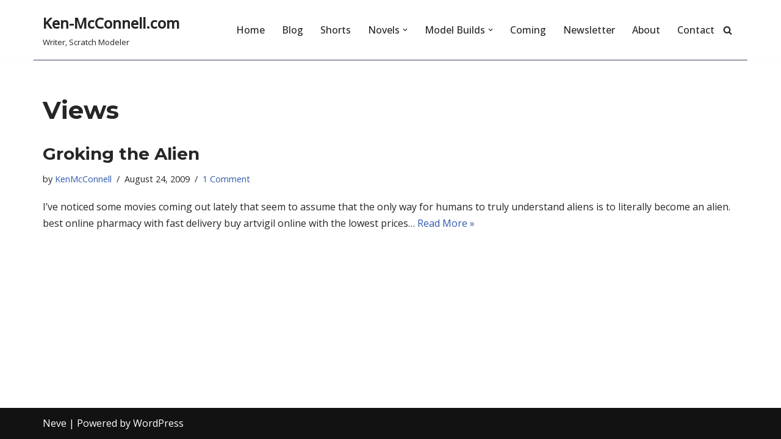

--- FILE ---
content_type: text/html; charset=UTF-8
request_url: https://ken-mcconnell.com/category/opinions/
body_size: 17020
content:
<!DOCTYPE html>
<html lang="en-US">

<head>
	
	<meta charset="UTF-8">
	<meta name="viewport" content="width=device-width, initial-scale=1, minimum-scale=1">
	<link rel="profile" href="http://gmpg.org/xfn/11">
		<title>Views &#8211; Ken-McConnell.com</title>
<meta name='robots' content='max-image-preview:large' />
<link rel='dns-prefetch' href='//www.googletagmanager.com' />
<link rel='dns-prefetch' href='//fonts.googleapis.com' />
<link rel="alternate" type="application/rss+xml" title="Ken-McConnell.com &raquo; Feed" href="https://ken-mcconnell.com/feed/" />
<link rel="alternate" type="application/rss+xml" title="Ken-McConnell.com &raquo; Comments Feed" href="https://ken-mcconnell.com/comments/feed/" />
<link rel="alternate" type="application/rss+xml" title="Ken-McConnell.com &raquo; Views Category Feed" href="https://ken-mcconnell.com/category/opinions/feed/" />
<style id='wp-img-auto-sizes-contain-inline-css'>
img:is([sizes=auto i],[sizes^="auto," i]){contain-intrinsic-size:3000px 1500px}
/*# sourceURL=wp-img-auto-sizes-contain-inline-css */
</style>
<style id='wp-emoji-styles-inline-css'>

	img.wp-smiley, img.emoji {
		display: inline !important;
		border: none !important;
		box-shadow: none !important;
		height: 1em !important;
		width: 1em !important;
		margin: 0 0.07em !important;
		vertical-align: -0.1em !important;
		background: none !important;
		padding: 0 !important;
	}
/*# sourceURL=wp-emoji-styles-inline-css */
</style>
<style id='wp-block-library-inline-css'>
:root{--wp-block-synced-color:#7a00df;--wp-block-synced-color--rgb:122,0,223;--wp-bound-block-color:var(--wp-block-synced-color);--wp-editor-canvas-background:#ddd;--wp-admin-theme-color:#007cba;--wp-admin-theme-color--rgb:0,124,186;--wp-admin-theme-color-darker-10:#006ba1;--wp-admin-theme-color-darker-10--rgb:0,107,160.5;--wp-admin-theme-color-darker-20:#005a87;--wp-admin-theme-color-darker-20--rgb:0,90,135;--wp-admin-border-width-focus:2px}@media (min-resolution:192dpi){:root{--wp-admin-border-width-focus:1.5px}}.wp-element-button{cursor:pointer}:root .has-very-light-gray-background-color{background-color:#eee}:root .has-very-dark-gray-background-color{background-color:#313131}:root .has-very-light-gray-color{color:#eee}:root .has-very-dark-gray-color{color:#313131}:root .has-vivid-green-cyan-to-vivid-cyan-blue-gradient-background{background:linear-gradient(135deg,#00d084,#0693e3)}:root .has-purple-crush-gradient-background{background:linear-gradient(135deg,#34e2e4,#4721fb 50%,#ab1dfe)}:root .has-hazy-dawn-gradient-background{background:linear-gradient(135deg,#faaca8,#dad0ec)}:root .has-subdued-olive-gradient-background{background:linear-gradient(135deg,#fafae1,#67a671)}:root .has-atomic-cream-gradient-background{background:linear-gradient(135deg,#fdd79a,#004a59)}:root .has-nightshade-gradient-background{background:linear-gradient(135deg,#330968,#31cdcf)}:root .has-midnight-gradient-background{background:linear-gradient(135deg,#020381,#2874fc)}:root{--wp--preset--font-size--normal:16px;--wp--preset--font-size--huge:42px}.has-regular-font-size{font-size:1em}.has-larger-font-size{font-size:2.625em}.has-normal-font-size{font-size:var(--wp--preset--font-size--normal)}.has-huge-font-size{font-size:var(--wp--preset--font-size--huge)}.has-text-align-center{text-align:center}.has-text-align-left{text-align:left}.has-text-align-right{text-align:right}.has-fit-text{white-space:nowrap!important}#end-resizable-editor-section{display:none}.aligncenter{clear:both}.items-justified-left{justify-content:flex-start}.items-justified-center{justify-content:center}.items-justified-right{justify-content:flex-end}.items-justified-space-between{justify-content:space-between}.screen-reader-text{border:0;clip-path:inset(50%);height:1px;margin:-1px;overflow:hidden;padding:0;position:absolute;width:1px;word-wrap:normal!important}.screen-reader-text:focus{background-color:#ddd;clip-path:none;color:#444;display:block;font-size:1em;height:auto;left:5px;line-height:normal;padding:15px 23px 14px;text-decoration:none;top:5px;width:auto;z-index:100000}html :where(.has-border-color){border-style:solid}html :where([style*=border-top-color]){border-top-style:solid}html :where([style*=border-right-color]){border-right-style:solid}html :where([style*=border-bottom-color]){border-bottom-style:solid}html :where([style*=border-left-color]){border-left-style:solid}html :where([style*=border-width]){border-style:solid}html :where([style*=border-top-width]){border-top-style:solid}html :where([style*=border-right-width]){border-right-style:solid}html :where([style*=border-bottom-width]){border-bottom-style:solid}html :where([style*=border-left-width]){border-left-style:solid}html :where(img[class*=wp-image-]){height:auto;max-width:100%}:where(figure){margin:0 0 1em}html :where(.is-position-sticky){--wp-admin--admin-bar--position-offset:var(--wp-admin--admin-bar--height,0px)}@media screen and (max-width:600px){html :where(.is-position-sticky){--wp-admin--admin-bar--position-offset:0px}}

/*# sourceURL=wp-block-library-inline-css */
</style><style id='global-styles-inline-css'>
:root{--wp--preset--aspect-ratio--square: 1;--wp--preset--aspect-ratio--4-3: 4/3;--wp--preset--aspect-ratio--3-4: 3/4;--wp--preset--aspect-ratio--3-2: 3/2;--wp--preset--aspect-ratio--2-3: 2/3;--wp--preset--aspect-ratio--16-9: 16/9;--wp--preset--aspect-ratio--9-16: 9/16;--wp--preset--color--black: #000000;--wp--preset--color--cyan-bluish-gray: #abb8c3;--wp--preset--color--white: #ffffff;--wp--preset--color--pale-pink: #f78da7;--wp--preset--color--vivid-red: #cf2e2e;--wp--preset--color--luminous-vivid-orange: #ff6900;--wp--preset--color--luminous-vivid-amber: #fcb900;--wp--preset--color--light-green-cyan: #7bdcb5;--wp--preset--color--vivid-green-cyan: #00d084;--wp--preset--color--pale-cyan-blue: #8ed1fc;--wp--preset--color--vivid-cyan-blue: #0693e3;--wp--preset--color--vivid-purple: #9b51e0;--wp--preset--color--neve-link-color: var(--nv-primary-accent);--wp--preset--color--neve-link-hover-color: var(--nv-secondary-accent);--wp--preset--color--nv-site-bg: var(--nv-site-bg);--wp--preset--color--nv-light-bg: var(--nv-light-bg);--wp--preset--color--nv-dark-bg: var(--nv-dark-bg);--wp--preset--color--neve-text-color: var(--nv-text-color);--wp--preset--color--nv-text-dark-bg: var(--nv-text-dark-bg);--wp--preset--color--nv-c-1: var(--nv-c-1);--wp--preset--color--nv-c-2: var(--nv-c-2);--wp--preset--gradient--vivid-cyan-blue-to-vivid-purple: linear-gradient(135deg,rgb(6,147,227) 0%,rgb(155,81,224) 100%);--wp--preset--gradient--light-green-cyan-to-vivid-green-cyan: linear-gradient(135deg,rgb(122,220,180) 0%,rgb(0,208,130) 100%);--wp--preset--gradient--luminous-vivid-amber-to-luminous-vivid-orange: linear-gradient(135deg,rgb(252,185,0) 0%,rgb(255,105,0) 100%);--wp--preset--gradient--luminous-vivid-orange-to-vivid-red: linear-gradient(135deg,rgb(255,105,0) 0%,rgb(207,46,46) 100%);--wp--preset--gradient--very-light-gray-to-cyan-bluish-gray: linear-gradient(135deg,rgb(238,238,238) 0%,rgb(169,184,195) 100%);--wp--preset--gradient--cool-to-warm-spectrum: linear-gradient(135deg,rgb(74,234,220) 0%,rgb(151,120,209) 20%,rgb(207,42,186) 40%,rgb(238,44,130) 60%,rgb(251,105,98) 80%,rgb(254,248,76) 100%);--wp--preset--gradient--blush-light-purple: linear-gradient(135deg,rgb(255,206,236) 0%,rgb(152,150,240) 100%);--wp--preset--gradient--blush-bordeaux: linear-gradient(135deg,rgb(254,205,165) 0%,rgb(254,45,45) 50%,rgb(107,0,62) 100%);--wp--preset--gradient--luminous-dusk: linear-gradient(135deg,rgb(255,203,112) 0%,rgb(199,81,192) 50%,rgb(65,88,208) 100%);--wp--preset--gradient--pale-ocean: linear-gradient(135deg,rgb(255,245,203) 0%,rgb(182,227,212) 50%,rgb(51,167,181) 100%);--wp--preset--gradient--electric-grass: linear-gradient(135deg,rgb(202,248,128) 0%,rgb(113,206,126) 100%);--wp--preset--gradient--midnight: linear-gradient(135deg,rgb(2,3,129) 0%,rgb(40,116,252) 100%);--wp--preset--font-size--small: 13px;--wp--preset--font-size--medium: 20px;--wp--preset--font-size--large: 36px;--wp--preset--font-size--x-large: 42px;--wp--preset--spacing--20: 0.44rem;--wp--preset--spacing--30: 0.67rem;--wp--preset--spacing--40: 1rem;--wp--preset--spacing--50: 1.5rem;--wp--preset--spacing--60: 2.25rem;--wp--preset--spacing--70: 3.38rem;--wp--preset--spacing--80: 5.06rem;--wp--preset--shadow--natural: 6px 6px 9px rgba(0, 0, 0, 0.2);--wp--preset--shadow--deep: 12px 12px 50px rgba(0, 0, 0, 0.4);--wp--preset--shadow--sharp: 6px 6px 0px rgba(0, 0, 0, 0.2);--wp--preset--shadow--outlined: 6px 6px 0px -3px rgb(255, 255, 255), 6px 6px rgb(0, 0, 0);--wp--preset--shadow--crisp: 6px 6px 0px rgb(0, 0, 0);}:where(.is-layout-flex){gap: 0.5em;}:where(.is-layout-grid){gap: 0.5em;}body .is-layout-flex{display: flex;}.is-layout-flex{flex-wrap: wrap;align-items: center;}.is-layout-flex > :is(*, div){margin: 0;}body .is-layout-grid{display: grid;}.is-layout-grid > :is(*, div){margin: 0;}:where(.wp-block-columns.is-layout-flex){gap: 2em;}:where(.wp-block-columns.is-layout-grid){gap: 2em;}:where(.wp-block-post-template.is-layout-flex){gap: 1.25em;}:where(.wp-block-post-template.is-layout-grid){gap: 1.25em;}.has-black-color{color: var(--wp--preset--color--black) !important;}.has-cyan-bluish-gray-color{color: var(--wp--preset--color--cyan-bluish-gray) !important;}.has-white-color{color: var(--wp--preset--color--white) !important;}.has-pale-pink-color{color: var(--wp--preset--color--pale-pink) !important;}.has-vivid-red-color{color: var(--wp--preset--color--vivid-red) !important;}.has-luminous-vivid-orange-color{color: var(--wp--preset--color--luminous-vivid-orange) !important;}.has-luminous-vivid-amber-color{color: var(--wp--preset--color--luminous-vivid-amber) !important;}.has-light-green-cyan-color{color: var(--wp--preset--color--light-green-cyan) !important;}.has-vivid-green-cyan-color{color: var(--wp--preset--color--vivid-green-cyan) !important;}.has-pale-cyan-blue-color{color: var(--wp--preset--color--pale-cyan-blue) !important;}.has-vivid-cyan-blue-color{color: var(--wp--preset--color--vivid-cyan-blue) !important;}.has-vivid-purple-color{color: var(--wp--preset--color--vivid-purple) !important;}.has-neve-link-color-color{color: var(--wp--preset--color--neve-link-color) !important;}.has-neve-link-hover-color-color{color: var(--wp--preset--color--neve-link-hover-color) !important;}.has-nv-site-bg-color{color: var(--wp--preset--color--nv-site-bg) !important;}.has-nv-light-bg-color{color: var(--wp--preset--color--nv-light-bg) !important;}.has-nv-dark-bg-color{color: var(--wp--preset--color--nv-dark-bg) !important;}.has-neve-text-color-color{color: var(--wp--preset--color--neve-text-color) !important;}.has-nv-text-dark-bg-color{color: var(--wp--preset--color--nv-text-dark-bg) !important;}.has-nv-c-1-color{color: var(--wp--preset--color--nv-c-1) !important;}.has-nv-c-2-color{color: var(--wp--preset--color--nv-c-2) !important;}.has-black-background-color{background-color: var(--wp--preset--color--black) !important;}.has-cyan-bluish-gray-background-color{background-color: var(--wp--preset--color--cyan-bluish-gray) !important;}.has-white-background-color{background-color: var(--wp--preset--color--white) !important;}.has-pale-pink-background-color{background-color: var(--wp--preset--color--pale-pink) !important;}.has-vivid-red-background-color{background-color: var(--wp--preset--color--vivid-red) !important;}.has-luminous-vivid-orange-background-color{background-color: var(--wp--preset--color--luminous-vivid-orange) !important;}.has-luminous-vivid-amber-background-color{background-color: var(--wp--preset--color--luminous-vivid-amber) !important;}.has-light-green-cyan-background-color{background-color: var(--wp--preset--color--light-green-cyan) !important;}.has-vivid-green-cyan-background-color{background-color: var(--wp--preset--color--vivid-green-cyan) !important;}.has-pale-cyan-blue-background-color{background-color: var(--wp--preset--color--pale-cyan-blue) !important;}.has-vivid-cyan-blue-background-color{background-color: var(--wp--preset--color--vivid-cyan-blue) !important;}.has-vivid-purple-background-color{background-color: var(--wp--preset--color--vivid-purple) !important;}.has-neve-link-color-background-color{background-color: var(--wp--preset--color--neve-link-color) !important;}.has-neve-link-hover-color-background-color{background-color: var(--wp--preset--color--neve-link-hover-color) !important;}.has-nv-site-bg-background-color{background-color: var(--wp--preset--color--nv-site-bg) !important;}.has-nv-light-bg-background-color{background-color: var(--wp--preset--color--nv-light-bg) !important;}.has-nv-dark-bg-background-color{background-color: var(--wp--preset--color--nv-dark-bg) !important;}.has-neve-text-color-background-color{background-color: var(--wp--preset--color--neve-text-color) !important;}.has-nv-text-dark-bg-background-color{background-color: var(--wp--preset--color--nv-text-dark-bg) !important;}.has-nv-c-1-background-color{background-color: var(--wp--preset--color--nv-c-1) !important;}.has-nv-c-2-background-color{background-color: var(--wp--preset--color--nv-c-2) !important;}.has-black-border-color{border-color: var(--wp--preset--color--black) !important;}.has-cyan-bluish-gray-border-color{border-color: var(--wp--preset--color--cyan-bluish-gray) !important;}.has-white-border-color{border-color: var(--wp--preset--color--white) !important;}.has-pale-pink-border-color{border-color: var(--wp--preset--color--pale-pink) !important;}.has-vivid-red-border-color{border-color: var(--wp--preset--color--vivid-red) !important;}.has-luminous-vivid-orange-border-color{border-color: var(--wp--preset--color--luminous-vivid-orange) !important;}.has-luminous-vivid-amber-border-color{border-color: var(--wp--preset--color--luminous-vivid-amber) !important;}.has-light-green-cyan-border-color{border-color: var(--wp--preset--color--light-green-cyan) !important;}.has-vivid-green-cyan-border-color{border-color: var(--wp--preset--color--vivid-green-cyan) !important;}.has-pale-cyan-blue-border-color{border-color: var(--wp--preset--color--pale-cyan-blue) !important;}.has-vivid-cyan-blue-border-color{border-color: var(--wp--preset--color--vivid-cyan-blue) !important;}.has-vivid-purple-border-color{border-color: var(--wp--preset--color--vivid-purple) !important;}.has-neve-link-color-border-color{border-color: var(--wp--preset--color--neve-link-color) !important;}.has-neve-link-hover-color-border-color{border-color: var(--wp--preset--color--neve-link-hover-color) !important;}.has-nv-site-bg-border-color{border-color: var(--wp--preset--color--nv-site-bg) !important;}.has-nv-light-bg-border-color{border-color: var(--wp--preset--color--nv-light-bg) !important;}.has-nv-dark-bg-border-color{border-color: var(--wp--preset--color--nv-dark-bg) !important;}.has-neve-text-color-border-color{border-color: var(--wp--preset--color--neve-text-color) !important;}.has-nv-text-dark-bg-border-color{border-color: var(--wp--preset--color--nv-text-dark-bg) !important;}.has-nv-c-1-border-color{border-color: var(--wp--preset--color--nv-c-1) !important;}.has-nv-c-2-border-color{border-color: var(--wp--preset--color--nv-c-2) !important;}.has-vivid-cyan-blue-to-vivid-purple-gradient-background{background: var(--wp--preset--gradient--vivid-cyan-blue-to-vivid-purple) !important;}.has-light-green-cyan-to-vivid-green-cyan-gradient-background{background: var(--wp--preset--gradient--light-green-cyan-to-vivid-green-cyan) !important;}.has-luminous-vivid-amber-to-luminous-vivid-orange-gradient-background{background: var(--wp--preset--gradient--luminous-vivid-amber-to-luminous-vivid-orange) !important;}.has-luminous-vivid-orange-to-vivid-red-gradient-background{background: var(--wp--preset--gradient--luminous-vivid-orange-to-vivid-red) !important;}.has-very-light-gray-to-cyan-bluish-gray-gradient-background{background: var(--wp--preset--gradient--very-light-gray-to-cyan-bluish-gray) !important;}.has-cool-to-warm-spectrum-gradient-background{background: var(--wp--preset--gradient--cool-to-warm-spectrum) !important;}.has-blush-light-purple-gradient-background{background: var(--wp--preset--gradient--blush-light-purple) !important;}.has-blush-bordeaux-gradient-background{background: var(--wp--preset--gradient--blush-bordeaux) !important;}.has-luminous-dusk-gradient-background{background: var(--wp--preset--gradient--luminous-dusk) !important;}.has-pale-ocean-gradient-background{background: var(--wp--preset--gradient--pale-ocean) !important;}.has-electric-grass-gradient-background{background: var(--wp--preset--gradient--electric-grass) !important;}.has-midnight-gradient-background{background: var(--wp--preset--gradient--midnight) !important;}.has-small-font-size{font-size: var(--wp--preset--font-size--small) !important;}.has-medium-font-size{font-size: var(--wp--preset--font-size--medium) !important;}.has-large-font-size{font-size: var(--wp--preset--font-size--large) !important;}.has-x-large-font-size{font-size: var(--wp--preset--font-size--x-large) !important;}
/*# sourceURL=global-styles-inline-css */
</style>

<style id='classic-theme-styles-inline-css'>
/*! This file is auto-generated */
.wp-block-button__link{color:#fff;background-color:#32373c;border-radius:9999px;box-shadow:none;text-decoration:none;padding:calc(.667em + 2px) calc(1.333em + 2px);font-size:1.125em}.wp-block-file__button{background:#32373c;color:#fff;text-decoration:none}
/*# sourceURL=/wp-includes/css/classic-themes.min.css */
</style>
<link rel='stylesheet' id='neve-style-css' href='https://ken-mcconnell.com/wp-content/themes/neve/style-main-new.min.css?ver=4.2.2' media='all' />
<style id='neve-style-inline-css'>
.is-menu-sidebar .header-menu-sidebar { visibility: visible; }.is-menu-sidebar.menu_sidebar_slide_left .header-menu-sidebar { transform: translate3d(0, 0, 0); left: 0; }.is-menu-sidebar.menu_sidebar_slide_right .header-menu-sidebar { transform: translate3d(0, 0, 0); right: 0; }.is-menu-sidebar.menu_sidebar_pull_right .header-menu-sidebar, .is-menu-sidebar.menu_sidebar_pull_left .header-menu-sidebar { transform: translateX(0); }.is-menu-sidebar.menu_sidebar_dropdown .header-menu-sidebar { height: auto; }.is-menu-sidebar.menu_sidebar_dropdown .header-menu-sidebar-inner { max-height: 400px; padding: 20px 0; }.is-menu-sidebar.menu_sidebar_full_canvas .header-menu-sidebar { opacity: 1; }.header-menu-sidebar .menu-item-nav-search:not(.floating) { pointer-events: none; }.header-menu-sidebar .menu-item-nav-search .is-menu-sidebar { pointer-events: unset; }@media screen and (max-width: 960px) { .builder-item.cr .item--inner { --textalign: center; --justify: center; } }
.nv-meta-list li.meta:not(:last-child):after { content:"/" }.nv-meta-list .no-mobile{
			display:none;
		}.nv-meta-list li.last::after{
			content: ""!important;
		}@media (min-width: 769px) {
			.nv-meta-list .no-mobile {
				display: inline-block;
			}
			.nv-meta-list li.last:not(:last-child)::after {
		 		content: "/" !important;
			}
		}
 :root{ --container: 748px;--postwidth:100%; --primarybtnbg: var(--nv-primary-accent); --primarybtnhoverbg: var(--nv-primary-accent); --primarybtncolor: #fff; --secondarybtncolor: var(--nv-primary-accent); --primarybtnhovercolor: #fff; --secondarybtnhovercolor: var(--nv-primary-accent);--primarybtnborderradius:3px;--secondarybtnborderradius:3px;--secondarybtnborderwidth:3px;--btnpadding:13px 15px;--primarybtnpadding:13px 15px;--secondarybtnpadding:calc(13px - 3px) calc(15px - 3px); --bodyfontfamily: "Open Sans"; --bodyfontsize: 15px; --bodylineheight: 1.6; --bodyletterspacing: 0px; --bodyfontweight: 400; --headingsfontfamily: Montserrat; --h1fontsize: 36px; --h1fontweight: 700; --h1lineheight: 1.2; --h1letterspacing: 0px; --h1texttransform: none; --h2fontsize: 28px; --h2fontweight: 700; --h2lineheight: 1.3; --h2letterspacing: 0px; --h2texttransform: none; --h3fontsize: 24px; --h3fontweight: 700; --h3lineheight: 1.4; --h3letterspacing: 0px; --h3texttransform: none; --h4fontsize: 20px; --h4fontweight: 700; --h4lineheight: 1.6; --h4letterspacing: 0px; --h4texttransform: none; --h5fontsize: 16px; --h5fontweight: 700; --h5lineheight: 1.6; --h5letterspacing: 0px; --h5texttransform: none; --h6fontsize: 14px; --h6fontweight: 700; --h6lineheight: 1.6; --h6letterspacing: 0px; --h6texttransform: none;--formfieldborderwidth:2px;--formfieldborderradius:3px; --formfieldbgcolor: var(--nv-site-bg); --formfieldbordercolor: #dddddd; --formfieldcolor: var(--nv-text-color);--formfieldpadding:10px 12px; } .nv-index-posts{ --borderradius:0px; } .has-neve-button-color-color{ color: var(--nv-primary-accent)!important; } .has-neve-button-color-background-color{ background-color: var(--nv-primary-accent)!important; } .single-post-container .alignfull > [class*="__inner-container"], .single-post-container .alignwide > [class*="__inner-container"]{ max-width:718px } .nv-meta-list{ --avatarsize: 20px; } .single .nv-meta-list{ --avatarsize: 20px; } .nv-is-boxed.nv-comments-wrap{ --padding:20px; } .nv-is-boxed.comment-respond{ --padding:20px; } .single:not(.single-product), .page{ --c-vspace:0 0 0 0;; } .scroll-to-top{ --color: var(--nv-text-dark-bg);--padding:8px 10px; --borderradius: 3px; --bgcolor: var(--nv-primary-accent); --hovercolor: var(--nv-text-dark-bg); --hoverbgcolor: var(--nv-primary-accent);--size:16px; } .global-styled{ --bgcolor: var(--nv-site-bg); } .header-top{ --rowbcolor: var(--nv-light-bg); --color: var(--nv-text-color); --bgcolor: var(--nv-site-bg); } .header-main{ --rowbwidth:0px; --rowbcolor: #424259; --color: var(--nv-text-color); --bgcolor: var(--nv-site-bg); } .header-bottom{ --rowbcolor: var(--nv-light-bg); --color: var(--nv-text-color); --bgcolor: var(--nv-site-bg); } .header-menu-sidebar-bg{ --justify: flex-start; --textalign: left;--flexg: 1;--wrapdropdownwidth: auto; --color: var(--nv-text-color); --bgcolor: var(--nv-site-bg); } .header-menu-sidebar{ width: 350px; } .builder-item--logo{ --maxwidth: 120px; --fs: 24px;--padding:10px 0;--margin:0; --textalign: left;--justify: flex-start; } .builder-item--nav-icon,.header-menu-sidebar .close-sidebar-panel .navbar-toggle{ --borderradius:0; } .builder-item--nav-icon{ --label-margin:0 5px 0 0;;--padding:10px 15px;--margin:0; } .builder-item--primary-menu{ --hovercolor: var(--nv-secondary-accent); --hovertextcolor: var(--nv-text-color); --activecolor: var(--nv-primary-accent); --spacing: 20px; --height: 25px;--padding:0;--margin:0; --fontsize: 1em; --lineheight: 1.6; --letterspacing: 0px; --fontweight: 500; --texttransform: none; --iconsize: 1em; } .hfg-is-group.has-primary-menu .inherit-ff{ --inheritedfw: 500; } .builder-item--header_search_responsive{ --iconsize: 15px; --formfieldfontsize: 14px;--formfieldborderwidth:2px;--formfieldborderradius:2px; --height: 40px;--padding:0 10px;--margin:0; } .footer-top-inner .row{ grid-template-columns:1fr 1fr 1fr; --valign: flex-start; } .footer-top{ --rowbcolor: var(--nv-light-bg); --color: var(--nv-text-color); --bgcolor: var(--nv-site-bg); } .footer-main-inner .row{ grid-template-columns:1fr 1fr 1fr; --valign: flex-start; } .footer-main{ --rowbcolor: var(--nv-light-bg); --color: var(--nv-text-color); --bgcolor: var(--nv-site-bg); } .footer-bottom-inner .row{ grid-template-columns:1fr 1fr 1fr; --valign: flex-start; } .footer-bottom{ --rowbcolor: var(--nv-light-bg); --color: var(--nv-text-dark-bg); --bgcolor: var(--nv-dark-bg); } @media(min-width: 576px){ :root{ --container: 992px;--postwidth:100%;--btnpadding:13px 15px;--primarybtnpadding:13px 15px;--secondarybtnpadding:calc(13px - 3px) calc(15px - 3px); --bodyfontsize: 16px; --bodylineheight: 1.6; --bodyletterspacing: 0px; --h1fontsize: 38px; --h1lineheight: 1.2; --h1letterspacing: 0px; --h2fontsize: 30px; --h2lineheight: 1.2; --h2letterspacing: 0px; --h3fontsize: 26px; --h3lineheight: 1.4; --h3letterspacing: 0px; --h4fontsize: 22px; --h4lineheight: 1.5; --h4letterspacing: 0px; --h5fontsize: 18px; --h5lineheight: 1.6; --h5letterspacing: 0px; --h6fontsize: 14px; --h6lineheight: 1.6; --h6letterspacing: 0px; } .single-post-container .alignfull > [class*="__inner-container"], .single-post-container .alignwide > [class*="__inner-container"]{ max-width:962px } .nv-meta-list{ --avatarsize: 20px; } .single .nv-meta-list{ --avatarsize: 20px; } .nv-is-boxed.nv-comments-wrap{ --padding:30px; } .nv-is-boxed.comment-respond{ --padding:30px; } .single:not(.single-product), .page{ --c-vspace:0 0 0 0;; } .scroll-to-top{ --padding:8px 10px;--size:16px; } .header-main{ --rowbwidth:0px; } .header-menu-sidebar-bg{ --justify: flex-start; --textalign: left;--flexg: 1;--wrapdropdownwidth: auto; } .header-menu-sidebar{ width: 350px; } .builder-item--logo{ --maxwidth: 120px; --fs: 24px;--padding:10px 0;--margin:0; --textalign: left;--justify: flex-start; } .builder-item--nav-icon{ --label-margin:0 5px 0 0;;--padding:10px 15px;--margin:0; } .builder-item--primary-menu{ --spacing: 20px; --height: 25px;--padding:0;--margin:0; --fontsize: 1em; --lineheight: 1.6; --letterspacing: 0px; --iconsize: 1em; } .builder-item--header_search_responsive{ --formfieldfontsize: 14px;--formfieldborderwidth:2px;--formfieldborderradius:2px; --height: 40px;--padding:0 10px;--margin:0; } }@media(min-width: 960px){ :root{ --container: 1170px;--postwidth:100%;--btnpadding:13px 15px;--primarybtnpadding:13px 15px;--secondarybtnpadding:calc(13px - 3px) calc(15px - 3px); --bodyfontsize: 16px; --bodylineheight: 1.7; --bodyletterspacing: 0px; --h1fontsize: 40px; --h1lineheight: 1.1; --h1letterspacing: 0px; --h2fontsize: 32px; --h2lineheight: 1.2; --h2letterspacing: 0px; --h3fontsize: 28px; --h3lineheight: 1.4; --h3letterspacing: 0px; --h4fontsize: 24px; --h4lineheight: 1.5; --h4letterspacing: 0px; --h5fontsize: 20px; --h5lineheight: 1.6; --h5letterspacing: 0px; --h6fontsize: 16px; --h6lineheight: 1.6; --h6letterspacing: 0px; } body:not(.single):not(.archive):not(.blog):not(.search):not(.error404) .neve-main > .container .col, body.post-type-archive-course .neve-main > .container .col, body.post-type-archive-llms_membership .neve-main > .container .col{ max-width: 100%; } body:not(.single):not(.archive):not(.blog):not(.search):not(.error404) .nv-sidebar-wrap, body.post-type-archive-course .nv-sidebar-wrap, body.post-type-archive-llms_membership .nv-sidebar-wrap{ max-width: 0%; } .neve-main > .archive-container .nv-index-posts.col{ max-width: 100%; } .neve-main > .archive-container .nv-sidebar-wrap{ max-width: 0%; } .neve-main > .single-post-container .nv-single-post-wrap.col{ max-width: 70%; } .single-post-container .alignfull > [class*="__inner-container"], .single-post-container .alignwide > [class*="__inner-container"]{ max-width:789px } .container-fluid.single-post-container .alignfull > [class*="__inner-container"], .container-fluid.single-post-container .alignwide > [class*="__inner-container"]{ max-width:calc(70% + 15px) } .neve-main > .single-post-container .nv-sidebar-wrap{ max-width: 30%; } .nv-meta-list{ --avatarsize: 20px; } .single .nv-meta-list{ --avatarsize: 20px; } .nv-is-boxed.nv-comments-wrap{ --padding:40px; } .nv-is-boxed.comment-respond{ --padding:40px; } .single:not(.single-product), .page{ --c-vspace:0 0 0 0;; } .scroll-to-top{ --padding:8px 10px;--size:16px; } .header-main{ --rowbwidth:1px; } .header-menu-sidebar-bg{ --justify: flex-start; --textalign: left;--flexg: 1;--wrapdropdownwidth: auto; } .header-menu-sidebar{ width: 239px; } .builder-item--logo{ --maxwidth: 120px; --fs: 24px;--padding:10px 0;--margin:0; --textalign: left;--justify: flex-start; } .builder-item--nav-icon{ --label-margin:0 5px 0 0;;--padding:10px 15px;--margin:0; } .builder-item--primary-menu{ --spacing: 20px; --height: 25px;--padding:0;--margin:0; --fontsize: 1em; --lineheight: 1.6; --letterspacing: 0px; --iconsize: 1em; } .builder-item--header_search_responsive{ --formfieldfontsize: 14px;--formfieldborderwidth:2px;--formfieldborderradius:2px; --height: 40px;--padding:0 10px;--margin:0; } }.scroll-to-top {right: 20px; border: none; position: fixed; bottom: 30px; display: none; opacity: 0; visibility: hidden; transition: opacity 0.3s ease-in-out, visibility 0.3s ease-in-out; align-items: center; justify-content: center; z-index: 999; } @supports (-webkit-overflow-scrolling: touch) { .scroll-to-top { bottom: 74px; } } .scroll-to-top.image { background-position: center; } .scroll-to-top .scroll-to-top-image { width: 100%; height: 100%; } .scroll-to-top .scroll-to-top-label { margin: 0; padding: 5px; } .scroll-to-top:hover { text-decoration: none; } .scroll-to-top.scroll-to-top-left {left: 20px; right: unset;} .scroll-to-top.scroll-show-mobile { display: flex; } @media (min-width: 960px) { .scroll-to-top { display: flex; } }.scroll-to-top { color: var(--color); padding: var(--padding); border-radius: var(--borderradius); background: var(--bgcolor); } .scroll-to-top:hover, .scroll-to-top:focus { color: var(--hovercolor); background: var(--hoverbgcolor); } .scroll-to-top-icon, .scroll-to-top.image .scroll-to-top-image { width: var(--size); height: var(--size); } .scroll-to-top-image { background-image: var(--bgimage); background-size: cover; }:root{--nv-primary-accent:#2f5aae;--nv-secondary-accent:#2f5aae;--nv-site-bg:#ffffff;--nv-light-bg:#f4f5f7;--nv-dark-bg:#121212;--nv-text-color:#272626;--nv-text-dark-bg:#ffffff;--nv-c-1:#9463ae;--nv-c-2:#be574b;--nv-fallback-ff:Arial, Helvetica, sans-serif;}
/*# sourceURL=neve-style-inline-css */
</style>
<link rel='stylesheet' id='neve-google-font-open-sans-css' href='//fonts.googleapis.com/css?family=Open+Sans%3A400%2C500&#038;display=swap&#038;ver=4.2.2' media='all' />
<link rel='stylesheet' id='neve-google-font-montserrat-css' href='//fonts.googleapis.com/css?family=Montserrat%3A400%2C700&#038;display=swap&#038;ver=4.2.2' media='all' />

<!-- Google tag (gtag.js) snippet added by Site Kit -->
<!-- Google Analytics snippet added by Site Kit -->
<script src="https://www.googletagmanager.com/gtag/js?id=GT-NFDP99L" id="google_gtagjs-js" async></script>
<script id="google_gtagjs-js-after">
window.dataLayer = window.dataLayer || [];function gtag(){dataLayer.push(arguments);}
gtag("set","linker",{"domains":["ken-mcconnell.com"]});
gtag("js", new Date());
gtag("set", "developer_id.dZTNiMT", true);
gtag("config", "GT-NFDP99L");
 window._googlesitekit = window._googlesitekit || {}; window._googlesitekit.throttledEvents = []; window._googlesitekit.gtagEvent = (name, data) => { var key = JSON.stringify( { name, data } ); if ( !! window._googlesitekit.throttledEvents[ key ] ) { return; } window._googlesitekit.throttledEvents[ key ] = true; setTimeout( () => { delete window._googlesitekit.throttledEvents[ key ]; }, 5 ); gtag( "event", name, { ...data, event_source: "site-kit" } ); }; 
//# sourceURL=google_gtagjs-js-after
</script>
<link rel="https://api.w.org/" href="https://ken-mcconnell.com/wp-json/" /><link rel="alternate" title="JSON" type="application/json" href="https://ken-mcconnell.com/wp-json/wp/v2/categories/9" /><link rel="EditURI" type="application/rsd+xml" title="RSD" href="https://ken-mcconnell.com/xmlrpc.php?rsd" />
<meta name="generator" content="WordPress 6.9" />
<meta name="generator" content="Site Kit by Google 1.168.0" /><link rel="me" href="https://mastodon.online/@Ken_McConnell"/>
<!-- All in one Favicon 4.8 --><link rel="icon" href="http://ken-mcconnell.com/wp-content/uploads/2012/01/iconstar.gif" type="image/png"/>
<link rel="icon" href="https://ken-mcconnell.com/wp-content/uploads/2012/01/iconstar.gif" sizes="32x32" />
<link rel="icon" href="https://ken-mcconnell.com/wp-content/uploads/2012/01/iconstar.gif" sizes="192x192" />
<link rel="apple-touch-icon" href="https://ken-mcconnell.com/wp-content/uploads/2012/01/iconstar.gif" />
<meta name="msapplication-TileImage" content="https://ken-mcconnell.com/wp-content/uploads/2012/01/iconstar.gif" />

	</head>

<body  class="archive category category-opinions category-9 wp-theme-neve  nv-blog-default nv-sidebar-full-width menu_sidebar_slide_left" id="neve_body"  >
<div class="wrapper">
	
	<header class="header"  >
		<a class="neve-skip-link show-on-focus" href="#content" >
			Skip to content		</a>
		<div id="header-grid"  class="hfg_header site-header">
	
<nav class="header--row header-main hide-on-mobile hide-on-tablet layout-contained nv-navbar header--row"
	data-row-id="main" data-show-on="desktop">

	<div
		class="header--row-inner header-main-inner">
		<div class="container">
			<div
				class="row row--wrapper"
				data-section="hfg_header_layout_main" >
				<div class="hfg-slot left"><div class="builder-item desktop-left"><div class="item--inner builder-item--logo"
		data-section="title_tagline"
		data-item-id="logo">
	
<div class="site-logo">
	<a class="brand" href="https://ken-mcconnell.com/" aria-label="Ken-McConnell.com Writer, Scratch Modeler" rel="home"><div class="nv-title-tagline-wrap"><p class="site-title">Ken-McConnell.com</p><small>Writer, Scratch Modeler</small></div></a></div>
	</div>

</div></div><div class="hfg-slot right"><div class="builder-item has-nav hfg-is-group has-primary-menu"><div class="item--inner builder-item--primary-menu has_menu"
		data-section="header_menu_primary"
		data-item-id="primary-menu">
	<div class="nv-nav-wrap">
	<div role="navigation" class="nav-menu-primary"
			aria-label="Primary Menu">

		<ul id="nv-primary-navigation-main" class="primary-menu-ul nav-ul menu-desktop"><li id="menu-item-7846" class="menu-item menu-item-type-custom menu-item-object-custom menu-item-home menu-item-7846"><div class="wrap"><a href="http://ken-mcconnell.com/">Home</a></div></li>
<li id="menu-item-9670" class="menu-item menu-item-type-post_type menu-item-object-page current_page_parent menu-item-9670"><div class="wrap"><a href="https://ken-mcconnell.com/blog/">Blog</a></div></li>
<li id="menu-item-12047" class="menu-item menu-item-type-post_type menu-item-object-page menu-item-12047"><div class="wrap"><a href="https://ken-mcconnell.com/short-stories-2/">Shorts</a></div></li>
<li id="menu-item-4001" class="menu-item menu-item-type-post_type menu-item-object-page menu-item-has-children menu-item-4001"><div class="wrap"><a href="https://ken-mcconnell.com/fiction-sampler/"><span class="menu-item-title-wrap dd-title">Novels</span></a><div role="button" aria-pressed="false" aria-label="Open Submenu" tabindex="0" class="caret-wrap caret 4" style="margin-left:5px;"><span class="caret"><svg fill="currentColor" aria-label="Dropdown" xmlns="http://www.w3.org/2000/svg" viewBox="0 0 448 512"><path d="M207.029 381.476L12.686 187.132c-9.373-9.373-9.373-24.569 0-33.941l22.667-22.667c9.357-9.357 24.522-9.375 33.901-.04L224 284.505l154.745-154.021c9.379-9.335 24.544-9.317 33.901.04l22.667 22.667c9.373 9.373 9.373 24.569 0 33.941L240.971 381.476c-9.373 9.372-24.569 9.372-33.942 0z"/></svg></span></div></div>
<ul class="sub-menu">
	<li id="menu-item-11786" class="menu-item menu-item-type-post_type menu-item-object-page menu-item-11786"><div class="wrap"><a href="https://ken-mcconnell.com/b-e-t-w-e-o-s/">B E T W E O S</a></div></li>
	<li id="menu-item-6042" class="menu-item menu-item-type-post_type menu-item-object-page menu-item-6042"><div class="wrap"><a href="https://ken-mcconnell.com/fiction-sampler/null_pointer/" title="as Johnny Batch">Null Pointer (Mystery)</a></div></li>
	<li id="menu-item-11496" class="menu-item menu-item-type-post_type menu-item-object-page menu-item-11496"><div class="wrap"><a href="https://ken-mcconnell.com/kill-dash-nine-mystery/">Kill Dash Nine (Mystery)</a></div></li>
	<li id="menu-item-9942" class="menu-item menu-item-type-post_type menu-item-object-page menu-item-9942"><div class="wrap"><a href="https://ken-mcconnell.com/fiction-sampler/corvette/">Corvette: First Command</a></div></li>
	<li id="menu-item-10475" class="menu-item menu-item-type-post_type menu-item-object-page menu-item-10475"><div class="wrap"><a href="https://ken-mcconnell.com/fiction-sampler/corvette-seer-black-star/">Corvette: Seer of the Black Star</a></div></li>
	<li id="menu-item-10624" class="menu-item menu-item-type-post_type menu-item-object-page menu-item-10624"><div class="wrap"><a href="https://ken-mcconnell.com/fiction-sampler/corvette-pirates-lair/">Corvette: Pirate’s Lair</a></div></li>
	<li id="menu-item-11470" class="menu-item menu-item-type-post_type menu-item-object-page menu-item-11470"><div class="wrap"><a href="https://ken-mcconnell.com/fiction-sampler/destroyer-declo-demons/">Destroyer: Declo Demons</a></div></li>
	<li id="menu-item-11601" class="menu-item menu-item-type-post_type menu-item-object-page menu-item-11601"><div class="wrap"><a href="https://ken-mcconnell.com/destroyer-the-mutineers/">Destroyer: The Mutineers</a></div></li>
	<li id="menu-item-11605" class="menu-item menu-item-type-post_type menu-item-object-page menu-item-11605"><div class="wrap"><a href="https://ken-mcconnell.com/destroyers-letting-go/">Destroyer: Letting Go</a></div></li>
	<li id="menu-item-11999" class="menu-item menu-item-type-post_type menu-item-object-page menu-item-11999"><div class="wrap"><a href="https://ken-mcconnell.com/explorer-new-horizons/">Explorer: New Horizons</a></div></li>
	<li id="menu-item-12000" class="menu-item menu-item-type-post_type menu-item-object-page menu-item-12000"><div class="wrap"><a href="https://ken-mcconnell.com/explorer-searchers/">Explorer: Searchers</a></div></li>
	<li id="menu-item-12001" class="menu-item menu-item-type-post_type menu-item-object-page menu-item-12001"><div class="wrap"><a href="https://ken-mcconnell.com/explorer-destiny/">Explorer: Destiny</a></div></li>
	<li id="menu-item-11856" class="menu-item menu-item-type-post_type menu-item-object-page menu-item-11856"><div class="wrap"><a href="https://ken-mcconnell.com/fiction-sampler/galaxy-collision-series/starforgers/">Starforgers, Book 1</a></div></li>
	<li id="menu-item-8101" class="menu-item menu-item-type-post_type menu-item-object-page menu-item-has-children menu-item-8101"><div class="wrap"><a href="https://ken-mcconnell.com/fiction-sampler/galaxy-collision-series/devons-blade/"><span class="menu-item-title-wrap dd-title">Devon’s Blade, Book 2</span></a><div role="button" aria-pressed="false" aria-label="Open Submenu" tabindex="0" class="caret-wrap caret 18" style="margin-left:5px;"><span class="caret"><svg fill="currentColor" aria-label="Dropdown" xmlns="http://www.w3.org/2000/svg" viewBox="0 0 448 512"><path d="M207.029 381.476L12.686 187.132c-9.373-9.373-9.373-24.569 0-33.941l22.667-22.667c9.357-9.357 24.522-9.375 33.901-.04L224 284.505l154.745-154.021c9.379-9.335 24.544-9.317 33.901.04l22.667 22.667c9.373 9.373 9.373 24.569 0 33.941L240.971 381.476c-9.373 9.372-24.569 9.372-33.942 0z"/></svg></span></div></div>
	<ul class="sub-menu">
		<li id="menu-item-11129" class="menu-item menu-item-type-post_type menu-item-object-page menu-item-11129"><div class="wrap"><a href="https://ken-mcconnell.com/hank-lives-short-story/">Hank Lives (Short Story)</a></div></li>
	</ul>
</li>
	<li id="menu-item-7736" class="menu-item menu-item-type-post_type menu-item-object-page menu-item-7736"><div class="wrap"><a href="https://ken-mcconnell.com/fiction-sampler/galaxy-collision-series/starforgers/starforgers-book-2-rising/">The Rising, Book 3</a></div></li>
	<li id="menu-item-7744" class="menu-item menu-item-type-post_type menu-item-object-page menu-item-7744"><div class="wrap"><a href="https://ken-mcconnell.com/fiction-sampler/galaxy-collision-series/starforgers/starforgers-book-2-rising/blood-empress/">The Blood Empress, Book 4</a></div></li>
	<li id="menu-item-8095" class="menu-item menu-item-type-post_type menu-item-object-page menu-item-8095"><div class="wrap"><a href="https://ken-mcconnell.com/fiction-sampler/galaxy-collision-series/starforgers-book-3-counterattack/">Counterattack, Book 5</a></div></li>
	<li id="menu-item-11857" class="menu-item menu-item-type-post_type menu-item-object-page menu-item-11857"><div class="wrap"><a href="https://ken-mcconnell.com/fiction-sampler/galaxy-collision-series/starstrikers/">Starstrikers, Book 1</a></div></li>
	<li id="menu-item-10031" class="menu-item menu-item-type-post_type menu-item-object-page menu-item-10031"><div class="wrap"><a href="https://ken-mcconnell.com/fiction-sampler/knat-trap/">K’nat Trap, Book 2</a></div></li>
	<li id="menu-item-5218" class="menu-item menu-item-type-post_type menu-item-object-page menu-item-5218"><div class="wrap"><a href="https://ken-mcconnell.com/fiction-sampler/galaxy-collision-series/starveyors/">Starveyors, Book 7</a></div></li>
</ul>
</li>
<li id="menu-item-7358" class="menu-item menu-item-type-post_type menu-item-object-page menu-item-has-children menu-item-7358"><div class="wrap"><a href="https://ken-mcconnell.com/model-builds/"><span class="menu-item-title-wrap dd-title">Model Builds</span></a><div role="button" aria-pressed="false" aria-label="Open Submenu" tabindex="0" class="caret-wrap caret 26" style="margin-left:5px;"><span class="caret"><svg fill="currentColor" aria-label="Dropdown" xmlns="http://www.w3.org/2000/svg" viewBox="0 0 448 512"><path d="M207.029 381.476L12.686 187.132c-9.373-9.373-9.373-24.569 0-33.941l22.667-22.667c9.357-9.357 24.522-9.375 33.901-.04L224 284.505l154.745-154.021c9.379-9.335 24.544-9.317 33.901.04l22.667 22.667c9.373 9.373 9.373 24.569 0 33.941L240.971 381.476c-9.373 9.372-24.569 9.372-33.942 0z"/></svg></span></div></div>
<ul class="sub-menu">
	<li id="menu-item-9793" class="menu-item menu-item-type-post_type menu-item-object-page menu-item-9793"><div class="wrap"><a href="https://ken-mcconnell.com/model-builds/ss-weippe-build/">SS Weippe Build</a></div></li>
	<li id="menu-item-7377" class="menu-item menu-item-type-post_type menu-item-object-page menu-item-7377"><div class="wrap"><a href="https://ken-mcconnell.com/ss-sokol-build/">SS Truxtun Build</a></div></li>
	<li id="menu-item-10437" class="menu-item menu-item-type-post_type menu-item-object-page menu-item-10437"><div class="wrap"><a href="https://ken-mcconnell.com/model-builds/ss-kootenai-build/">SS Kootenai Build</a></div></li>
	<li id="menu-item-11742" class="menu-item menu-item-type-post_type menu-item-object-page menu-item-11742"><div class="wrap"><a href="https://ken-mcconnell.com/ss-ranger-build/">SS Ranger Build</a></div></li>
	<li id="menu-item-11434" class="menu-item menu-item-type-post_type menu-item-object-page menu-item-11434"><div class="wrap"><a href="https://ken-mcconnell.com/ss-bourke-build/">SS Bourke Build</a></div></li>
	<li id="menu-item-10208" class="menu-item menu-item-type-post_type menu-item-object-page menu-item-10208"><div class="wrap"><a href="https://ken-mcconnell.com/model-builds/black-star/">Black Star</a></div></li>
	<li id="menu-item-11296" class="menu-item menu-item-type-post_type menu-item-object-page menu-item-11296"><div class="wrap"><a href="https://ken-mcconnell.com/?page_id=11294">Sultran Warship Build</a></div></li>
	<li id="menu-item-11319" class="menu-item menu-item-type-post_type menu-item-object-page menu-item-11319"><div class="wrap"><a href="https://ken-mcconnell.com/model-builds/ostrov-warship-build/">Ostrov Warship Build</a></div></li>
	<li id="menu-item-9765" class="menu-item menu-item-type-post_type menu-item-object-page menu-item-9765"><div class="wrap"><a href="https://ken-mcconnell.com/model-builds/scrambler-build/">Scrambler Build</a></div></li>
	<li id="menu-item-8392" class="menu-item menu-item-type-post_type menu-item-object-page menu-item-8392"><div class="wrap"><a href="https://ken-mcconnell.com/vickers-starfighter/">Swift Starfighter Build</a></div></li>
	<li id="menu-item-8792" class="menu-item menu-item-type-post_type menu-item-object-page menu-item-8792"><div class="wrap"><a href="https://ken-mcconnell.com/vickers-victory-starfighter/">Victory Starfighter Build</a></div></li>
	<li id="menu-item-8561" class="menu-item menu-item-type-post_type menu-item-object-page menu-item-8561"><div class="wrap"><a href="https://ken-mcconnell.com/trogen-starfighter-build/">Trogen Starfighter Build</a></div></li>
	<li id="menu-item-8621" class="menu-item menu-item-type-post_type menu-item-object-page menu-item-8621"><div class="wrap"><a href="https://ken-mcconnell.com/kiv-3-model-build/">KIV-3 Starfighter Build</a></div></li>
	<li id="menu-item-7887" class="menu-item menu-item-type-post_type menu-item-object-page menu-item-7887"><div class="wrap"><a href="https://ken-mcconnell.com/dual-kiv-3-model-build/">Dual KIV-3 Build</a></div></li>
	<li id="menu-item-8538" class="menu-item menu-item-type-post_type menu-item-object-page menu-item-8538"><div class="wrap"><a href="https://ken-mcconnell.com/kiv-5-starfighter/">KIV-5 Starfighter Build</a></div></li>
	<li id="menu-item-7359" class="menu-item menu-item-type-post_type menu-item-object-page menu-item-7359"><div class="wrap"><a href="https://ken-mcconnell.com/kiv-5-model-build/">KIV-3 Starfighter Build (Large)</a></div></li>
	<li id="menu-item-7725" class="menu-item menu-item-type-post_type menu-item-object-page menu-item-7725"><div class="wrap"><a href="https://ken-mcconnell.com/votainion-warship-build/">Votainion Warship Build</a></div></li>
	<li id="menu-item-7376" class="menu-item menu-item-type-post_type menu-item-object-page menu-item-7376"><div class="wrap"><a href="https://ken-mcconnell.com/gcu-sokol-build/">GCU Sokol Build</a></div></li>
	<li id="menu-item-9292" class="menu-item menu-item-type-post_type menu-item-object-page menu-item-9292"><div class="wrap"><a href="https://ken-mcconnell.com/gcu-griffin-build/">GCU Griffin Build</a></div></li>
	<li id="menu-item-9735" class="menu-item menu-item-type-post_type menu-item-object-page menu-item-9735"><div class="wrap"><a href="https://ken-mcconnell.com/model-builds/gcu-sherman-build/">GCU Sherman Build</a></div></li>
	<li id="menu-item-11915" class="menu-item menu-item-type-post_type menu-item-object-page menu-item-11915"><div class="wrap"><a href="https://ken-mcconnell.com/ucsdf-franklin-build-part-1/">UCSDF Franklin Build</a></div></li>
	<li id="menu-item-8681" class="menu-item menu-item-type-post_type menu-item-object-page menu-item-8681"><div class="wrap"><a href="https://ken-mcconnell.com/renoke/">Renoke Build</a></div></li>
	<li id="menu-item-12260" class="menu-item menu-item-type-post_type menu-item-object-page menu-item-12260"><div class="wrap"><a href="https://ken-mcconnell.com/tache-starfighter-build-1-32/">Tache Starfighter Build</a></div></li>
	<li id="menu-item-8987" class="menu-item menu-item-type-post_type menu-item-object-page menu-item-8987"><div class="wrap"><a href="https://ken-mcconnell.com/model-builds/spieron-starfighter-build/">Spieron Starfighter Build</a></div></li>
	<li id="menu-item-9181" class="menu-item menu-item-type-post_type menu-item-object-page menu-item-9181"><div class="wrap"><a href="https://ken-mcconnell.com/terrox-starfighter-build/">Terrox Starfighter Build</a></div></li>
	<li id="menu-item-9204" class="menu-item menu-item-type-post_type menu-item-object-page menu-item-9204"><div class="wrap"><a href="https://ken-mcconnell.com/terrox-starfighter-build-2/">Triak Starfighter Build</a></div></li>
	<li id="menu-item-7375" class="menu-item menu-item-type-post_type menu-item-object-page menu-item-7375"><div class="wrap"><a href="https://ken-mcconnell.com/ga-sokol-build/">GA Sokol Build</a></div></li>
	<li id="menu-item-9759" class="menu-item menu-item-type-post_type menu-item-object-page menu-item-9759"><div class="wrap"><a href="https://ken-mcconnell.com/model-builds/knat-starfighter-build/">K’nat Starfighter Build</a></div></li>
	<li id="menu-item-12206" class="menu-item menu-item-type-post_type menu-item-object-page menu-item-12206"><div class="wrap"><a href="https://ken-mcconnell.com/interceptor/">Law Force Interceptor  1/32</a></div></li>
	<li id="menu-item-12275" class="menu-item menu-item-type-post_type menu-item-object-page menu-item-12275"><div class="wrap"><a href="https://ken-mcconnell.com/model-trees-out-of-the-box/">Model Tree’s Out of the Box</a></div></li>
</ul>
</li>
<li id="menu-item-4012" class="menu-item menu-item-type-post_type menu-item-object-page menu-item-4012"><div class="wrap"><a href="https://ken-mcconnell.com/coming-soon/">Coming</a></div></li>
<li id="menu-item-4011" class="menu-item menu-item-type-post_type menu-item-object-page menu-item-4011"><div class="wrap"><a href="https://ken-mcconnell.com/newsletter/">Newsletter</a></div></li>
<li id="menu-item-4010" class="menu-item menu-item-type-post_type menu-item-object-page menu-item-4010"><div class="wrap"><a href="https://ken-mcconnell.com/about-2/">About</a></div></li>
<li id="menu-item-10630" class="menu-item menu-item-type-post_type menu-item-object-page menu-item-10630"><div class="wrap"><a href="https://ken-mcconnell.com/contact/">Contact</a></div></li>
</ul>	</div>
</div>

	</div>

<div class="item--inner builder-item--header_search_responsive"
		data-section="header_search_responsive"
		data-item-id="header_search_responsive">
	<div class="nv-search-icon-component" >
	<div  class="menu-item-nav-search canvas">
		<a aria-label="Search" href="#" class="nv-icon nv-search" >
				<svg width="15" height="15" viewBox="0 0 1792 1792" xmlns="http://www.w3.org/2000/svg"><path d="M1216 832q0-185-131.5-316.5t-316.5-131.5-316.5 131.5-131.5 316.5 131.5 316.5 316.5 131.5 316.5-131.5 131.5-316.5zm512 832q0 52-38 90t-90 38q-54 0-90-38l-343-342q-179 124-399 124-143 0-273.5-55.5t-225-150-150-225-55.5-273.5 55.5-273.5 150-225 225-150 273.5-55.5 273.5 55.5 225 150 150 225 55.5 273.5q0 220-124 399l343 343q37 37 37 90z" /></svg>
			</a>		<div class="nv-nav-search" aria-label="search">
			<div class="form-wrap container responsive-search">
				
<form role="search"
	method="get"
	class="search-form"
	action="https://ken-mcconnell.com/">
	<label>
		<span class="screen-reader-text">Search for...</span>
	</label>
	<input type="search"
		class="search-field"
		aria-label="Search"
		placeholder="Search for..."
		value=""
		name="s"/>
	<button type="submit"
			class="search-submit nv-submit"
			aria-label="Search">
					<span class="nv-search-icon-wrap">
				<span class="nv-icon nv-search" >
				<svg width="15" height="15" viewBox="0 0 1792 1792" xmlns="http://www.w3.org/2000/svg"><path d="M1216 832q0-185-131.5-316.5t-316.5-131.5-316.5 131.5-131.5 316.5 131.5 316.5 316.5 131.5 316.5-131.5 131.5-316.5zm512 832q0 52-38 90t-90 38q-54 0-90-38l-343-342q-179 124-399 124-143 0-273.5-55.5t-225-150-150-225-55.5-273.5 55.5-273.5 150-225 225-150 273.5-55.5 273.5 55.5 225 150 150 225 55.5 273.5q0 220-124 399l343 343q37 37 37 90z" /></svg>
			</span>			</span>
			</button>
	</form>
			</div>
							<div class="close-container container responsive-search">
					<button  class="close-responsive-search" aria-label="Close"
												>
						<svg width="50" height="50" viewBox="0 0 20 20" fill="#555555"><path d="M14.95 6.46L11.41 10l3.54 3.54l-1.41 1.41L10 11.42l-3.53 3.53l-1.42-1.42L8.58 10L5.05 6.47l1.42-1.42L10 8.58l3.54-3.53z"/></svg>
					</button>
				</div>
					</div>
	</div>
</div>
	</div>

</div></div>							</div>
		</div>
	</div>
</nav>


<nav class="header--row header-main hide-on-desktop layout-contained nv-navbar header--row"
	data-row-id="main" data-show-on="mobile">

	<div
		class="header--row-inner header-main-inner">
		<div class="container">
			<div
				class="row row--wrapper"
				data-section="hfg_header_layout_main" >
				<div class="hfg-slot left"><div class="builder-item tablet-left mobile-left"><div class="item--inner builder-item--logo"
		data-section="title_tagline"
		data-item-id="logo">
	
<div class="site-logo">
	<a class="brand" href="https://ken-mcconnell.com/" aria-label="Ken-McConnell.com Writer, Scratch Modeler" rel="home"><div class="nv-title-tagline-wrap"><p class="site-title">Ken-McConnell.com</p><small>Writer, Scratch Modeler</small></div></a></div>
	</div>

</div></div><div class="hfg-slot right"><div class="builder-item tablet-left mobile-left hfg-is-group"><div class="item--inner builder-item--nav-icon"
		data-section="header_menu_icon"
		data-item-id="nav-icon">
	<div class="menu-mobile-toggle item-button navbar-toggle-wrapper">
	<button type="button" class=" navbar-toggle"
			value="Navigation Menu"
					aria-label="Navigation Menu "
			aria-expanded="false" onclick="if('undefined' !== typeof toggleAriaClick ) { toggleAriaClick() }">
					<span class="bars">
				<span class="icon-bar"></span>
				<span class="icon-bar"></span>
				<span class="icon-bar"></span>
			</span>
					<span class="screen-reader-text">Navigation Menu</span>
	</button>
</div> <!--.navbar-toggle-wrapper-->


	</div>

<div class="item--inner builder-item--header_search_responsive"
		data-section="header_search_responsive"
		data-item-id="header_search_responsive">
	<div class="nv-search-icon-component" >
	<div  class="menu-item-nav-search canvas">
		<a aria-label="Search" href="#" class="nv-icon nv-search" >
				<svg width="15" height="15" viewBox="0 0 1792 1792" xmlns="http://www.w3.org/2000/svg"><path d="M1216 832q0-185-131.5-316.5t-316.5-131.5-316.5 131.5-131.5 316.5 131.5 316.5 316.5 131.5 316.5-131.5 131.5-316.5zm512 832q0 52-38 90t-90 38q-54 0-90-38l-343-342q-179 124-399 124-143 0-273.5-55.5t-225-150-150-225-55.5-273.5 55.5-273.5 150-225 225-150 273.5-55.5 273.5 55.5 225 150 150 225 55.5 273.5q0 220-124 399l343 343q37 37 37 90z" /></svg>
			</a>		<div class="nv-nav-search" aria-label="search">
			<div class="form-wrap container responsive-search">
				
<form role="search"
	method="get"
	class="search-form"
	action="https://ken-mcconnell.com/">
	<label>
		<span class="screen-reader-text">Search for...</span>
	</label>
	<input type="search"
		class="search-field"
		aria-label="Search"
		placeholder="Search for..."
		value=""
		name="s"/>
	<button type="submit"
			class="search-submit nv-submit"
			aria-label="Search">
					<span class="nv-search-icon-wrap">
				<span class="nv-icon nv-search" >
				<svg width="15" height="15" viewBox="0 0 1792 1792" xmlns="http://www.w3.org/2000/svg"><path d="M1216 832q0-185-131.5-316.5t-316.5-131.5-316.5 131.5-131.5 316.5 131.5 316.5 316.5 131.5 316.5-131.5 131.5-316.5zm512 832q0 52-38 90t-90 38q-54 0-90-38l-343-342q-179 124-399 124-143 0-273.5-55.5t-225-150-150-225-55.5-273.5 55.5-273.5 150-225 225-150 273.5-55.5 273.5 55.5 225 150 150 225 55.5 273.5q0 220-124 399l343 343q37 37 37 90z" /></svg>
			</span>			</span>
			</button>
	</form>
			</div>
							<div class="close-container container responsive-search">
					<button  class="close-responsive-search" aria-label="Close"
												>
						<svg width="50" height="50" viewBox="0 0 20 20" fill="#555555"><path d="M14.95 6.46L11.41 10l3.54 3.54l-1.41 1.41L10 11.42l-3.53 3.53l-1.42-1.42L8.58 10L5.05 6.47l1.42-1.42L10 8.58l3.54-3.53z"/></svg>
					</button>
				</div>
					</div>
	</div>
</div>
	</div>

</div></div>							</div>
		</div>
	</div>
</nav>

<div
		id="header-menu-sidebar" class="header-menu-sidebar tcb menu-sidebar-panel slide_left hfg-pe"
		data-row-id="sidebar">
	<div id="header-menu-sidebar-bg" class="header-menu-sidebar-bg">
				<div class="close-sidebar-panel navbar-toggle-wrapper">
			<button type="button" class="hamburger is-active  navbar-toggle active" 					value="Navigation Menu"
					aria-label="Navigation Menu "
					aria-expanded="false" onclick="if('undefined' !== typeof toggleAriaClick ) { toggleAriaClick() }">
								<span class="bars">
						<span class="icon-bar"></span>
						<span class="icon-bar"></span>
						<span class="icon-bar"></span>
					</span>
								<span class="screen-reader-text">
			Navigation Menu					</span>
			</button>
		</div>
					<div id="header-menu-sidebar-inner" class="header-menu-sidebar-inner tcb ">
						<div class="builder-item has-nav"><div class="item--inner builder-item--primary-menu has_menu"
		data-section="header_menu_primary"
		data-item-id="primary-menu">
	<div class="nv-nav-wrap">
	<div role="navigation" class="nav-menu-primary"
			aria-label="Primary Menu">

		<ul id="nv-primary-navigation-sidebar" class="primary-menu-ul nav-ul menu-mobile"><li class="menu-item menu-item-type-custom menu-item-object-custom menu-item-home menu-item-7846"><div class="wrap"><a href="http://ken-mcconnell.com/">Home</a></div></li>
<li class="menu-item menu-item-type-post_type menu-item-object-page current_page_parent menu-item-9670"><div class="wrap"><a href="https://ken-mcconnell.com/blog/">Blog</a></div></li>
<li class="menu-item menu-item-type-post_type menu-item-object-page menu-item-12047"><div class="wrap"><a href="https://ken-mcconnell.com/short-stories-2/">Shorts</a></div></li>
<li class="menu-item menu-item-type-post_type menu-item-object-page menu-item-has-children menu-item-4001"><div class="wrap"><a href="https://ken-mcconnell.com/fiction-sampler/"><span class="menu-item-title-wrap dd-title">Novels</span></a><button tabindex="0" type="button" class="caret-wrap navbar-toggle 4 " style="margin-left:5px;"  aria-label="Toggle Novels"><span class="caret"><svg fill="currentColor" aria-label="Dropdown" xmlns="http://www.w3.org/2000/svg" viewBox="0 0 448 512"><path d="M207.029 381.476L12.686 187.132c-9.373-9.373-9.373-24.569 0-33.941l22.667-22.667c9.357-9.357 24.522-9.375 33.901-.04L224 284.505l154.745-154.021c9.379-9.335 24.544-9.317 33.901.04l22.667 22.667c9.373 9.373 9.373 24.569 0 33.941L240.971 381.476c-9.373 9.372-24.569 9.372-33.942 0z"/></svg></span></button></div>
<ul class="sub-menu">
	<li class="menu-item menu-item-type-post_type menu-item-object-page menu-item-11786"><div class="wrap"><a href="https://ken-mcconnell.com/b-e-t-w-e-o-s/">B E T W E O S</a></div></li>
	<li class="menu-item menu-item-type-post_type menu-item-object-page menu-item-6042"><div class="wrap"><a href="https://ken-mcconnell.com/fiction-sampler/null_pointer/" title="as Johnny Batch">Null Pointer (Mystery)</a></div></li>
	<li class="menu-item menu-item-type-post_type menu-item-object-page menu-item-11496"><div class="wrap"><a href="https://ken-mcconnell.com/kill-dash-nine-mystery/">Kill Dash Nine (Mystery)</a></div></li>
	<li class="menu-item menu-item-type-post_type menu-item-object-page menu-item-9942"><div class="wrap"><a href="https://ken-mcconnell.com/fiction-sampler/corvette/">Corvette: First Command</a></div></li>
	<li class="menu-item menu-item-type-post_type menu-item-object-page menu-item-10475"><div class="wrap"><a href="https://ken-mcconnell.com/fiction-sampler/corvette-seer-black-star/">Corvette: Seer of the Black Star</a></div></li>
	<li class="menu-item menu-item-type-post_type menu-item-object-page menu-item-10624"><div class="wrap"><a href="https://ken-mcconnell.com/fiction-sampler/corvette-pirates-lair/">Corvette: Pirate’s Lair</a></div></li>
	<li class="menu-item menu-item-type-post_type menu-item-object-page menu-item-11470"><div class="wrap"><a href="https://ken-mcconnell.com/fiction-sampler/destroyer-declo-demons/">Destroyer: Declo Demons</a></div></li>
	<li class="menu-item menu-item-type-post_type menu-item-object-page menu-item-11601"><div class="wrap"><a href="https://ken-mcconnell.com/destroyer-the-mutineers/">Destroyer: The Mutineers</a></div></li>
	<li class="menu-item menu-item-type-post_type menu-item-object-page menu-item-11605"><div class="wrap"><a href="https://ken-mcconnell.com/destroyers-letting-go/">Destroyer: Letting Go</a></div></li>
	<li class="menu-item menu-item-type-post_type menu-item-object-page menu-item-11999"><div class="wrap"><a href="https://ken-mcconnell.com/explorer-new-horizons/">Explorer: New Horizons</a></div></li>
	<li class="menu-item menu-item-type-post_type menu-item-object-page menu-item-12000"><div class="wrap"><a href="https://ken-mcconnell.com/explorer-searchers/">Explorer: Searchers</a></div></li>
	<li class="menu-item menu-item-type-post_type menu-item-object-page menu-item-12001"><div class="wrap"><a href="https://ken-mcconnell.com/explorer-destiny/">Explorer: Destiny</a></div></li>
	<li class="menu-item menu-item-type-post_type menu-item-object-page menu-item-11856"><div class="wrap"><a href="https://ken-mcconnell.com/fiction-sampler/galaxy-collision-series/starforgers/">Starforgers, Book 1</a></div></li>
	<li class="menu-item menu-item-type-post_type menu-item-object-page menu-item-has-children menu-item-8101"><div class="wrap"><a href="https://ken-mcconnell.com/fiction-sampler/galaxy-collision-series/devons-blade/"><span class="menu-item-title-wrap dd-title">Devon’s Blade, Book 2</span></a><button tabindex="0" type="button" class="caret-wrap navbar-toggle 18 " style="margin-left:5px;"  aria-label="Toggle Devon’s Blade, Book 2"><span class="caret"><svg fill="currentColor" aria-label="Dropdown" xmlns="http://www.w3.org/2000/svg" viewBox="0 0 448 512"><path d="M207.029 381.476L12.686 187.132c-9.373-9.373-9.373-24.569 0-33.941l22.667-22.667c9.357-9.357 24.522-9.375 33.901-.04L224 284.505l154.745-154.021c9.379-9.335 24.544-9.317 33.901.04l22.667 22.667c9.373 9.373 9.373 24.569 0 33.941L240.971 381.476c-9.373 9.372-24.569 9.372-33.942 0z"/></svg></span></button></div>
	<ul class="sub-menu">
		<li class="menu-item menu-item-type-post_type menu-item-object-page menu-item-11129"><div class="wrap"><a href="https://ken-mcconnell.com/hank-lives-short-story/">Hank Lives (Short Story)</a></div></li>
	</ul>
</li>
	<li class="menu-item menu-item-type-post_type menu-item-object-page menu-item-7736"><div class="wrap"><a href="https://ken-mcconnell.com/fiction-sampler/galaxy-collision-series/starforgers/starforgers-book-2-rising/">The Rising, Book 3</a></div></li>
	<li class="menu-item menu-item-type-post_type menu-item-object-page menu-item-7744"><div class="wrap"><a href="https://ken-mcconnell.com/fiction-sampler/galaxy-collision-series/starforgers/starforgers-book-2-rising/blood-empress/">The Blood Empress, Book 4</a></div></li>
	<li class="menu-item menu-item-type-post_type menu-item-object-page menu-item-8095"><div class="wrap"><a href="https://ken-mcconnell.com/fiction-sampler/galaxy-collision-series/starforgers-book-3-counterattack/">Counterattack, Book 5</a></div></li>
	<li class="menu-item menu-item-type-post_type menu-item-object-page menu-item-11857"><div class="wrap"><a href="https://ken-mcconnell.com/fiction-sampler/galaxy-collision-series/starstrikers/">Starstrikers, Book 1</a></div></li>
	<li class="menu-item menu-item-type-post_type menu-item-object-page menu-item-10031"><div class="wrap"><a href="https://ken-mcconnell.com/fiction-sampler/knat-trap/">K’nat Trap, Book 2</a></div></li>
	<li class="menu-item menu-item-type-post_type menu-item-object-page menu-item-5218"><div class="wrap"><a href="https://ken-mcconnell.com/fiction-sampler/galaxy-collision-series/starveyors/">Starveyors, Book 7</a></div></li>
</ul>
</li>
<li class="menu-item menu-item-type-post_type menu-item-object-page menu-item-has-children menu-item-7358"><div class="wrap"><a href="https://ken-mcconnell.com/model-builds/"><span class="menu-item-title-wrap dd-title">Model Builds</span></a><button tabindex="0" type="button" class="caret-wrap navbar-toggle 26 " style="margin-left:5px;"  aria-label="Toggle Model Builds"><span class="caret"><svg fill="currentColor" aria-label="Dropdown" xmlns="http://www.w3.org/2000/svg" viewBox="0 0 448 512"><path d="M207.029 381.476L12.686 187.132c-9.373-9.373-9.373-24.569 0-33.941l22.667-22.667c9.357-9.357 24.522-9.375 33.901-.04L224 284.505l154.745-154.021c9.379-9.335 24.544-9.317 33.901.04l22.667 22.667c9.373 9.373 9.373 24.569 0 33.941L240.971 381.476c-9.373 9.372-24.569 9.372-33.942 0z"/></svg></span></button></div>
<ul class="sub-menu">
	<li class="menu-item menu-item-type-post_type menu-item-object-page menu-item-9793"><div class="wrap"><a href="https://ken-mcconnell.com/model-builds/ss-weippe-build/">SS Weippe Build</a></div></li>
	<li class="menu-item menu-item-type-post_type menu-item-object-page menu-item-7377"><div class="wrap"><a href="https://ken-mcconnell.com/ss-sokol-build/">SS Truxtun Build</a></div></li>
	<li class="menu-item menu-item-type-post_type menu-item-object-page menu-item-10437"><div class="wrap"><a href="https://ken-mcconnell.com/model-builds/ss-kootenai-build/">SS Kootenai Build</a></div></li>
	<li class="menu-item menu-item-type-post_type menu-item-object-page menu-item-11742"><div class="wrap"><a href="https://ken-mcconnell.com/ss-ranger-build/">SS Ranger Build</a></div></li>
	<li class="menu-item menu-item-type-post_type menu-item-object-page menu-item-11434"><div class="wrap"><a href="https://ken-mcconnell.com/ss-bourke-build/">SS Bourke Build</a></div></li>
	<li class="menu-item menu-item-type-post_type menu-item-object-page menu-item-10208"><div class="wrap"><a href="https://ken-mcconnell.com/model-builds/black-star/">Black Star</a></div></li>
	<li class="menu-item menu-item-type-post_type menu-item-object-page menu-item-11296"><div class="wrap"><a href="https://ken-mcconnell.com/?page_id=11294">Sultran Warship Build</a></div></li>
	<li class="menu-item menu-item-type-post_type menu-item-object-page menu-item-11319"><div class="wrap"><a href="https://ken-mcconnell.com/model-builds/ostrov-warship-build/">Ostrov Warship Build</a></div></li>
	<li class="menu-item menu-item-type-post_type menu-item-object-page menu-item-9765"><div class="wrap"><a href="https://ken-mcconnell.com/model-builds/scrambler-build/">Scrambler Build</a></div></li>
	<li class="menu-item menu-item-type-post_type menu-item-object-page menu-item-8392"><div class="wrap"><a href="https://ken-mcconnell.com/vickers-starfighter/">Swift Starfighter Build</a></div></li>
	<li class="menu-item menu-item-type-post_type menu-item-object-page menu-item-8792"><div class="wrap"><a href="https://ken-mcconnell.com/vickers-victory-starfighter/">Victory Starfighter Build</a></div></li>
	<li class="menu-item menu-item-type-post_type menu-item-object-page menu-item-8561"><div class="wrap"><a href="https://ken-mcconnell.com/trogen-starfighter-build/">Trogen Starfighter Build</a></div></li>
	<li class="menu-item menu-item-type-post_type menu-item-object-page menu-item-8621"><div class="wrap"><a href="https://ken-mcconnell.com/kiv-3-model-build/">KIV-3 Starfighter Build</a></div></li>
	<li class="menu-item menu-item-type-post_type menu-item-object-page menu-item-7887"><div class="wrap"><a href="https://ken-mcconnell.com/dual-kiv-3-model-build/">Dual KIV-3 Build</a></div></li>
	<li class="menu-item menu-item-type-post_type menu-item-object-page menu-item-8538"><div class="wrap"><a href="https://ken-mcconnell.com/kiv-5-starfighter/">KIV-5 Starfighter Build</a></div></li>
	<li class="menu-item menu-item-type-post_type menu-item-object-page menu-item-7359"><div class="wrap"><a href="https://ken-mcconnell.com/kiv-5-model-build/">KIV-3 Starfighter Build (Large)</a></div></li>
	<li class="menu-item menu-item-type-post_type menu-item-object-page menu-item-7725"><div class="wrap"><a href="https://ken-mcconnell.com/votainion-warship-build/">Votainion Warship Build</a></div></li>
	<li class="menu-item menu-item-type-post_type menu-item-object-page menu-item-7376"><div class="wrap"><a href="https://ken-mcconnell.com/gcu-sokol-build/">GCU Sokol Build</a></div></li>
	<li class="menu-item menu-item-type-post_type menu-item-object-page menu-item-9292"><div class="wrap"><a href="https://ken-mcconnell.com/gcu-griffin-build/">GCU Griffin Build</a></div></li>
	<li class="menu-item menu-item-type-post_type menu-item-object-page menu-item-9735"><div class="wrap"><a href="https://ken-mcconnell.com/model-builds/gcu-sherman-build/">GCU Sherman Build</a></div></li>
	<li class="menu-item menu-item-type-post_type menu-item-object-page menu-item-11915"><div class="wrap"><a href="https://ken-mcconnell.com/ucsdf-franklin-build-part-1/">UCSDF Franklin Build</a></div></li>
	<li class="menu-item menu-item-type-post_type menu-item-object-page menu-item-8681"><div class="wrap"><a href="https://ken-mcconnell.com/renoke/">Renoke Build</a></div></li>
	<li class="menu-item menu-item-type-post_type menu-item-object-page menu-item-12260"><div class="wrap"><a href="https://ken-mcconnell.com/tache-starfighter-build-1-32/">Tache Starfighter Build</a></div></li>
	<li class="menu-item menu-item-type-post_type menu-item-object-page menu-item-8987"><div class="wrap"><a href="https://ken-mcconnell.com/model-builds/spieron-starfighter-build/">Spieron Starfighter Build</a></div></li>
	<li class="menu-item menu-item-type-post_type menu-item-object-page menu-item-9181"><div class="wrap"><a href="https://ken-mcconnell.com/terrox-starfighter-build/">Terrox Starfighter Build</a></div></li>
	<li class="menu-item menu-item-type-post_type menu-item-object-page menu-item-9204"><div class="wrap"><a href="https://ken-mcconnell.com/terrox-starfighter-build-2/">Triak Starfighter Build</a></div></li>
	<li class="menu-item menu-item-type-post_type menu-item-object-page menu-item-7375"><div class="wrap"><a href="https://ken-mcconnell.com/ga-sokol-build/">GA Sokol Build</a></div></li>
	<li class="menu-item menu-item-type-post_type menu-item-object-page menu-item-9759"><div class="wrap"><a href="https://ken-mcconnell.com/model-builds/knat-starfighter-build/">K’nat Starfighter Build</a></div></li>
	<li class="menu-item menu-item-type-post_type menu-item-object-page menu-item-12206"><div class="wrap"><a href="https://ken-mcconnell.com/interceptor/">Law Force Interceptor  1/32</a></div></li>
	<li class="menu-item menu-item-type-post_type menu-item-object-page menu-item-12275"><div class="wrap"><a href="https://ken-mcconnell.com/model-trees-out-of-the-box/">Model Tree’s Out of the Box</a></div></li>
</ul>
</li>
<li class="menu-item menu-item-type-post_type menu-item-object-page menu-item-4012"><div class="wrap"><a href="https://ken-mcconnell.com/coming-soon/">Coming</a></div></li>
<li class="menu-item menu-item-type-post_type menu-item-object-page menu-item-4011"><div class="wrap"><a href="https://ken-mcconnell.com/newsletter/">Newsletter</a></div></li>
<li class="menu-item menu-item-type-post_type menu-item-object-page menu-item-4010"><div class="wrap"><a href="https://ken-mcconnell.com/about-2/">About</a></div></li>
<li class="menu-item menu-item-type-post_type menu-item-object-page menu-item-10630"><div class="wrap"><a href="https://ken-mcconnell.com/contact/">Contact</a></div></li>
</ul>	</div>
</div>

	</div>

</div>					</div>
	</div>
</div>
<div class="header-menu-sidebar-overlay hfg-ov hfg-pe" onclick="if('undefined' !== typeof toggleAriaClick ) { toggleAriaClick() }"></div>
</div>
	</header>

	<style>.nav-ul li:focus-within .wrap.active + .sub-menu { opacity: 1; visibility: visible; }.nav-ul li.neve-mega-menu:focus-within .wrap.active + .sub-menu { display: grid; }.nav-ul li > .wrap { display: flex; align-items: center; position: relative; padding: 0 4px; }.nav-ul:not(.menu-mobile):not(.neve-mega-menu) > li > .wrap > a { padding-top: 1px }</style><style>.header-menu-sidebar .nav-ul li .wrap { padding: 0 4px; }.header-menu-sidebar .nav-ul li .wrap a { flex-grow: 1; display: flex; }.header-menu-sidebar .nav-ul li .wrap a .dd-title { width: var(--wrapdropdownwidth); }.header-menu-sidebar .nav-ul li .wrap button { border: 0; z-index: 1; background: 0; }.header-menu-sidebar .nav-ul li:not([class*=block]):not(.menu-item-has-children) > .wrap > a { padding-right: calc(1em + (18px*2)); text-wrap: wrap; white-space: normal;}.header-menu-sidebar .nav-ul li.menu-item-has-children:not([class*=block]) > .wrap > a { margin-right: calc(-1em - (18px*2)); padding-right: 46px;}</style>

	
	<main id="content" class="neve-main">

	<div class="container archive-container">

		
		<div class="row">
						<div class="nv-index-posts blog col">
				<div class="nv-page-title-wrap nv-big-title" >
	<div class="nv-page-title ">
				<h1>Views</h1>
					</div><!--.nv-page-title-->
</div> <!--.nv-page-title-wrap-->
	<div class="posts-wrapper"><article id="post-400" class="post-400 post type-post status-publish format-standard hentry category-opinions category-writing layout-default col-12  nv-non-grid-article ">

	<div class="article-content-col">
		<div class="content">
			<div class="default-post nv-ft-wrap"><div class="non-grid-content default-layout-content"><h2 class="blog-entry-title entry-title"><a href="https://ken-mcconnell.com/2009/08/24/groking-the-alien/" rel="bookmark">Groking the Alien</a></h2><ul class="nv-meta-list"><li  class="meta author vcard "><span class="author-name fn">by <a href="https://ken-mcconnell.com/author/kenmcconnell/" title="Posts by KenMcConnell" rel="author">KenMcConnell</a></span></li><li class="meta date posted-on "><time class="entry-date published" datetime="2009-08-24T14:21:03-06:00" content="2009-08-24">August 24, 2009</time><time class="updated" datetime="2025-10-04T04:41:32-06:00">October 4, 2025</time></li><li class="meta comments last"><a href="https://ken-mcconnell.com/2009/08/24/groking-the-alien/#comments">1 Comment</a></li></ul><div class="excerpt-wrap entry-summary"><p>I&#8217;ve noticed some movies coming out lately that seem to assume that the only way for humans to truly understand aliens is to literally become an alien. best online pharmacy with fast delivery buy artvigil online with the lowest prices&hellip;&nbsp;<a href="https://ken-mcconnell.com/2009/08/24/groking-the-alien/" rel="bookmark">Read More &raquo;<span class="screen-reader-text">Groking the Alien</span></a></p>
</div></div></div>		</div>
	</div>
</article>
</div>				<div class="w-100"></div>
							</div>
					</div>
	</div>

</main><!--/.neve-main-->

<button tabindex="0" id="scroll-to-top" class="scroll-to-top scroll-to-top-right  scroll-show-mobile icon" aria-label="Scroll To Top"><svg class="scroll-to-top-icon" aria-hidden="true" role="img" xmlns="http://www.w3.org/2000/svg" width="15" height="15" viewBox="0 0 15 15"><rect width="15" height="15" fill="none"/><path fill="currentColor" d="M2,8.48l-.65-.65a.71.71,0,0,1,0-1L7,1.14a.72.72,0,0,1,1,0l5.69,5.7a.71.71,0,0,1,0,1L13,8.48a.71.71,0,0,1-1,0L8.67,4.94v8.42a.7.7,0,0,1-.7.7H7a.7.7,0,0,1-.7-.7V4.94L3,8.47a.7.7,0,0,1-1,0Z"/></svg></button><footer class="site-footer" id="site-footer"  >
	<div class="hfg_footer">
		<div class="footer--row footer-bottom layout-full-contained"
	id="cb-row--footer-desktop-bottom"
	data-row-id="bottom" data-show-on="desktop">
	<div
		class="footer--row-inner footer-bottom-inner footer-content-wrap">
		<div class="container">
			<div
				class="hfg-grid nv-footer-content hfg-grid-bottom row--wrapper row "
				data-section="hfg_footer_layout_bottom" >
				<div class="hfg-slot left"><div class="builder-item cr"><div class="item--inner"><div class="component-wrap"><div><p><a href="https://themeisle.com/themes/neve/" rel="nofollow">Neve</a> | Powered by <a href="https://wordpress.org" rel="nofollow">WordPress</a></p></div></div></div></div></div><div class="hfg-slot c-left"></div><div class="hfg-slot center"></div>							</div>
		</div>
	</div>
</div>

	</div>
</footer>

</div><!--/.wrapper-->
<script type="speculationrules">
{"prefetch":[{"source":"document","where":{"and":[{"href_matches":"/*"},{"not":{"href_matches":["/wp-*.php","/wp-admin/*","/wp-content/uploads/*","/wp-content/*","/wp-content/plugins/*","/wp-content/themes/neve/*","/*\\?(.+)"]}},{"not":{"selector_matches":"a[rel~=\"nofollow\"]"}},{"not":{"selector_matches":".no-prefetch, .no-prefetch a"}}]},"eagerness":"conservative"}]}
</script>
<script id="neve-script-js-extra">
var NeveProperties = {"ajaxurl":"https://ken-mcconnell.com/wp-admin/admin-ajax.php","nonce":"e82c9c4b10","isRTL":"","isCustomize":""};
//# sourceURL=neve-script-js-extra
</script>
<script src="https://ken-mcconnell.com/wp-content/themes/neve/assets/js/build/modern/frontend.js?ver=4.2.2" id="neve-script-js" async></script>
<script id="neve-script-js-after">
	var html = document.documentElement;
	var theme = html.getAttribute('data-neve-theme') || 'light';
	var variants = {"logo":{"light":{"src":false,"srcset":false,"sizes":false},"dark":{"src":false,"srcset":false,"sizes":false},"same":true}};

	function setCurrentTheme( theme ) {
		var pictures = document.getElementsByClassName( 'neve-site-logo' );
		for(var i = 0; i<pictures.length; i++) {
			var picture = pictures.item(i);
			if( ! picture ) {
				continue;
			};
			var fileExt = picture.src.slice((Math.max(0, picture.src.lastIndexOf(".")) || Infinity) + 1);
			if ( fileExt === 'svg' ) {
				picture.removeAttribute('width');
				picture.removeAttribute('height');
				picture.style = 'width: var(--maxwidth)';
			}
			var compId = picture.getAttribute('data-variant');
			if ( compId && variants[compId] ) {
				var isConditional = variants[compId]['same'];
				if ( theme === 'light' || isConditional || variants[compId]['dark']['src'] === false ) {
					picture.src = variants[compId]['light']['src'];
					picture.srcset = variants[compId]['light']['srcset'] || '';
					picture.sizes = variants[compId]['light']['sizes'];
					continue;
				};
				picture.src = variants[compId]['dark']['src'];
				picture.srcset = variants[compId]['dark']['srcset'] || '';
				picture.sizes = variants[compId]['dark']['sizes'];
			};
		};
	};

	var observer = new MutationObserver(function(mutations) {
		mutations.forEach(function(mutation) {
			if (mutation.type == 'attributes') {
				theme = html.getAttribute('data-neve-theme');
				setCurrentTheme(theme);
			};
		});
	});

	observer.observe(html, {
		attributes: true
	});
function toggleAriaClick() { function toggleAriaExpanded(toggle = 'true') { document.querySelectorAll('button.navbar-toggle').forEach(function(el) { if ( el.classList.contains('caret-wrap') ) { return; } el.setAttribute('aria-expanded', 'true' === el.getAttribute('aria-expanded') ? 'false' : toggle); }); } toggleAriaExpanded(); if ( document.body.hasAttribute('data-ftrap-listener') ) { return; } document.body.setAttribute('data-ftrap-listener', 'true'); document.addEventListener('ftrap-end', function() { toggleAriaExpanded('false'); }); }
var menuCarets=document.querySelectorAll(".nav-ul li > .wrap > .caret");menuCarets.forEach(function(e){e.addEventListener("keydown",e=>{13===e.keyCode&&(e.target.parentElement.classList.toggle("active"),e.target.getAttribute("aria-pressed")&&e.target.setAttribute("aria-pressed","true"===e.target.getAttribute("aria-pressed")?"false":"true"))}),e.parentElement.parentElement.addEventListener("focusout",t=>{!e.parentElement.parentElement.contains(t.relatedTarget)&&(e.parentElement.classList.remove("active"),e.setAttribute("aria-pressed","false"))})});
//# sourceURL=neve-script-js-after
</script>
<script id="neve-scroll-to-top-js-extra">
var neveScrollOffset = {"offset":"0"};
//# sourceURL=neve-scroll-to-top-js-extra
</script>
<script src="https://ken-mcconnell.com/wp-content/themes/neve/assets/js/build/modern/scroll-to-top.js?ver=4.2.2" id="neve-scroll-to-top-js" async></script>
<script id="wp-emoji-settings" type="application/json">
{"baseUrl":"https://s.w.org/images/core/emoji/17.0.2/72x72/","ext":".png","svgUrl":"https://s.w.org/images/core/emoji/17.0.2/svg/","svgExt":".svg","source":{"concatemoji":"https://ken-mcconnell.com/wp-includes/js/wp-emoji-release.min.js?ver=6.9"}}
</script>
<script type="module">
/*! This file is auto-generated */
const a=JSON.parse(document.getElementById("wp-emoji-settings").textContent),o=(window._wpemojiSettings=a,"wpEmojiSettingsSupports"),s=["flag","emoji"];function i(e){try{var t={supportTests:e,timestamp:(new Date).valueOf()};sessionStorage.setItem(o,JSON.stringify(t))}catch(e){}}function c(e,t,n){e.clearRect(0,0,e.canvas.width,e.canvas.height),e.fillText(t,0,0);t=new Uint32Array(e.getImageData(0,0,e.canvas.width,e.canvas.height).data);e.clearRect(0,0,e.canvas.width,e.canvas.height),e.fillText(n,0,0);const a=new Uint32Array(e.getImageData(0,0,e.canvas.width,e.canvas.height).data);return t.every((e,t)=>e===a[t])}function p(e,t){e.clearRect(0,0,e.canvas.width,e.canvas.height),e.fillText(t,0,0);var n=e.getImageData(16,16,1,1);for(let e=0;e<n.data.length;e++)if(0!==n.data[e])return!1;return!0}function u(e,t,n,a){switch(t){case"flag":return n(e,"\ud83c\udff3\ufe0f\u200d\u26a7\ufe0f","\ud83c\udff3\ufe0f\u200b\u26a7\ufe0f")?!1:!n(e,"\ud83c\udde8\ud83c\uddf6","\ud83c\udde8\u200b\ud83c\uddf6")&&!n(e,"\ud83c\udff4\udb40\udc67\udb40\udc62\udb40\udc65\udb40\udc6e\udb40\udc67\udb40\udc7f","\ud83c\udff4\u200b\udb40\udc67\u200b\udb40\udc62\u200b\udb40\udc65\u200b\udb40\udc6e\u200b\udb40\udc67\u200b\udb40\udc7f");case"emoji":return!a(e,"\ud83e\u1fac8")}return!1}function f(e,t,n,a){let r;const o=(r="undefined"!=typeof WorkerGlobalScope&&self instanceof WorkerGlobalScope?new OffscreenCanvas(300,150):document.createElement("canvas")).getContext("2d",{willReadFrequently:!0}),s=(o.textBaseline="top",o.font="600 32px Arial",{});return e.forEach(e=>{s[e]=t(o,e,n,a)}),s}function r(e){var t=document.createElement("script");t.src=e,t.defer=!0,document.head.appendChild(t)}a.supports={everything:!0,everythingExceptFlag:!0},new Promise(t=>{let n=function(){try{var e=JSON.parse(sessionStorage.getItem(o));if("object"==typeof e&&"number"==typeof e.timestamp&&(new Date).valueOf()<e.timestamp+604800&&"object"==typeof e.supportTests)return e.supportTests}catch(e){}return null}();if(!n){if("undefined"!=typeof Worker&&"undefined"!=typeof OffscreenCanvas&&"undefined"!=typeof URL&&URL.createObjectURL&&"undefined"!=typeof Blob)try{var e="postMessage("+f.toString()+"("+[JSON.stringify(s),u.toString(),c.toString(),p.toString()].join(",")+"));",a=new Blob([e],{type:"text/javascript"});const r=new Worker(URL.createObjectURL(a),{name:"wpTestEmojiSupports"});return void(r.onmessage=e=>{i(n=e.data),r.terminate(),t(n)})}catch(e){}i(n=f(s,u,c,p))}t(n)}).then(e=>{for(const n in e)a.supports[n]=e[n],a.supports.everything=a.supports.everything&&a.supports[n],"flag"!==n&&(a.supports.everythingExceptFlag=a.supports.everythingExceptFlag&&a.supports[n]);var t;a.supports.everythingExceptFlag=a.supports.everythingExceptFlag&&!a.supports.flag,a.supports.everything||((t=a.source||{}).concatemoji?r(t.concatemoji):t.wpemoji&&t.twemoji&&(r(t.twemoji),r(t.wpemoji)))});
//# sourceURL=https://ken-mcconnell.com/wp-includes/js/wp-emoji-loader.min.js
</script>
</body>

</html>
